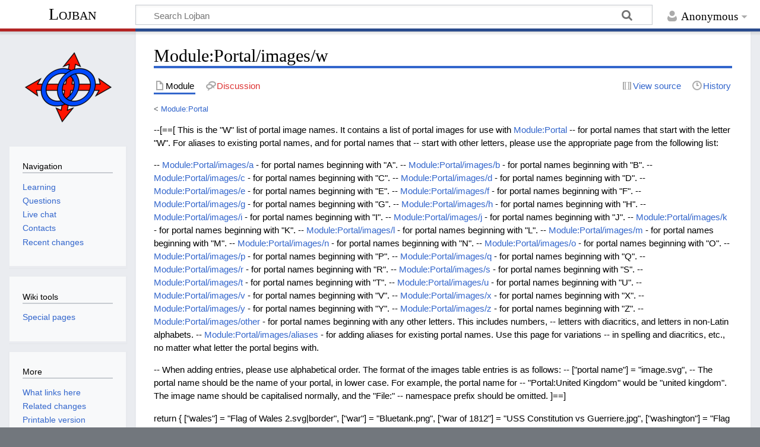

--- FILE ---
content_type: text/html; charset=UTF-8
request_url: https://mw.lojban.org/papri/Module:Portal/images/w
body_size: 5836
content:
<!DOCTYPE html>
<html class="client-nojs" lang="en" dir="ltr">
<head>
<meta charset="UTF-8"/>
<title>Module:Portal/images/w - La Lojban</title>
<script>document.documentElement.className="client-js";RLCONF={"wgBreakFrames":false,"wgSeparatorTransformTable":["",""],"wgDigitTransformTable":["",""],"wgDefaultDateFormat":"dmy","wgMonthNames":["","January","February","March","April","May","June","July","August","September","October","November","December"],"wgRequestId":"519fe47224d430f8a9ada5eb","wgCSPNonce":false,"wgCanonicalNamespace":"Module","wgCanonicalSpecialPageName":false,"wgNamespaceNumber":828,"wgPageName":"Module:Portal/images/w","wgTitle":"Portal/images/w","wgCurRevisionId":97823,"wgRevisionId":97823,"wgArticleId":10058,"wgIsArticle":true,"wgIsRedirect":false,"wgAction":"view","wgUserName":null,"wgUserGroups":["*"],"wgCategories":[],"wgPageContentLanguage":"en","wgPageContentModel":"Scribunto","wgRelevantPageName":"Module:Portal/images/w","wgRelevantArticleId":10058,"wgIsProbablyEditable":false,"wgRelevantPageIsProbablyEditable":false,"wgRestrictionEdit":[],"wgRestrictionMove":[],"wgVisualEditor":{"pageLanguageCode":"en",
"pageLanguageDir":"ltr","pageVariantFallbacks":"en"},"wgULSAcceptLanguageList":[],"wgULSCurrentAutonym":"English","wgEditSubmitButtonLabelPublish":false,"wgULSPosition":"none","wgULSisCompactLinksEnabled":true};RLSTATE={"site.styles":"ready","user.styles":"ready","user":"ready","user.options":"loading","skins.timeless":"ready","ext.socialprofile.responsive":"ready","ext.visualEditor.desktopArticleTarget.noscript":"ready","ext.uls.interlanguage":"ready"};RLPAGEMODULES=["site","mediawiki.page.ready","skins.timeless.js","ext.visualEditor.desktopArticleTarget.init","ext.visualEditor.targetLoader","ext.uls.compactlinks","ext.uls.interface"];</script>
<script>(RLQ=window.RLQ||[]).push(function(){mw.loader.implement("user.options@1i9g4",function($,jQuery,require,module){mw.user.tokens.set({"patrolToken":"+\\","watchToken":"+\\","csrfToken":"+\\"});});});</script>
<link rel="stylesheet" href="/load.php?lang=en&amp;modules=ext.socialprofile.responsive%7Cext.uls.interlanguage%7Cext.visualEditor.desktopArticleTarget.noscript%7Cskins.timeless&amp;only=styles&amp;skin=timeless"/>
<script async="" src="/load.php?lang=en&amp;modules=startup&amp;only=scripts&amp;raw=1&amp;skin=timeless"></script>
<!--[if IE]><link rel="stylesheet" href="/resources/IE9fixes.css" media="screen"/><![endif]-->
<meta name="ResourceLoaderDynamicStyles" content=""/>
<link rel="stylesheet" href="/load.php?lang=en&amp;modules=site.styles&amp;only=styles&amp;skin=timeless"/>
<meta name="generator" content="MediaWiki 1.38.7"/>
<meta name="format-detection" content="telephone=no"/>
<meta name="viewport" content="width=device-width, initial-scale=1.0, user-scalable=yes, minimum-scale=0.25, maximum-scale=5.0"/>
<link rel="shortcut icon" href="/images/5/50/LojbanFavicon.ico"/>
<link rel="search" type="application/opensearchdescription+xml" href="/opensearch_desc.php" title="Lojban (en)"/>
<link rel="EditURI" type="application/rsd+xml" href="https://mw.lojban.org/api.php?action=rsd"/>
<link rel="alternate" type="application/atom+xml" title="Lojban Atom feed" href="/index.php?title=Special:RecentChanges&amp;feed=atom"/>
</head>
<body class="mediawiki ltr sitedir-ltr mw-hide-empty-elt ns-828 ns-subject page-Module_Portal_images_w rootpage-Module_Portal skin-timeless action-view skin--responsive"><div id="mw-wrapper"><div id="mw-header-container" class="ts-container"><div id="mw-header" class="ts-inner"><div id="user-tools"><div id="personal"><h2><span>Anonymous</span></h2><div id="personal-inner" class="dropdown"><div role="navigation" class="mw-portlet" id="p-personal" title="User menu" aria-labelledby="p-personal-label"><h3 id="p-personal-label" lang="en" dir="ltr">Not logged in</h3><div class="mw-portlet-body"><ul lang="en" dir="ltr"><li id="pt-login" class="mw-list-item"><a href="/index.php?title=Special:UserLogin&amp;returnto=Module%3APortal%2Fimages%2Fw" title="You are encouraged to log in; however, it is not mandatory [o]" accesskey="o"><span>Log in</span></a></li><li id="pt-createaccount" class="mw-list-item"><a href="/papri/Special:RequestAccount" title="You are encouraged to create an account and log in; however, it is not mandatory"><span>Request account</span></a></li></ul></div></div></div></div></div><div id="p-logo-text" class="mw-portlet" role="banner"><a id="p-banner" class="mw-wiki-title" href="/papri/Lojban">Lojban</a></div><div class="mw-portlet" id="p-search"><h3 lang="en" dir="ltr"><label for="searchInput">Search</label></h3><form action="/index.php" id="searchform"><div id="simpleSearch"><div id="searchInput-container"><input type="search" name="search" placeholder="Search Lojban" aria-label="Search Lojban" autocapitalize="none" title="Search Lojban [f]" accesskey="f" id="searchInput"/></div><input type="hidden" value="Special:Search" name="title"/><input type="submit" name="fulltext" value="Search" title="Search the pages for this text" id="mw-searchButton" class="searchButton mw-fallbackSearchButton"/><input type="submit" name="go" value="Go" title="Go to a page with this exact name if it exists" id="searchButton" class="searchButton"/></div></form></div></div><div class="visualClear"></div></div><div id="mw-header-hack" class="color-bar"><div class="color-middle-container"><div class="color-middle"></div></div><div class="color-left"></div><div class="color-right"></div></div><div id="mw-header-nav-hack"><div class="color-bar"><div class="color-middle-container"><div class="color-middle"></div></div><div class="color-left"></div><div class="color-right"></div></div></div><div id="menus-cover"></div><div id="mw-content-container" class="ts-container"><div id="mw-content-block" class="ts-inner"><div id="mw-content-wrapper"><div id="mw-content"><div id="content" class="mw-body" role="main"><div class="mw-indicators">
</div>
<h1 id="firstHeading" class="firstHeading mw-first-heading">Module:Portal/images/w</h1><div id="bodyContentOuter"><div id="siteSub">From Lojban</div><div id="mw-page-header-links"><div role="navigation" class="mw-portlet tools-inline" id="p-namespaces" aria-labelledby="p-namespaces-label"><h3 id="p-namespaces-label" lang="en" dir="ltr">Namespaces</h3><div class="mw-portlet-body"><ul lang="en" dir="ltr"><li id="ca-nstab-module" class="selected mw-list-item"><a href="/papri/Module:Portal/images/w" title="View the module page"><span>Module</span></a></li><li id="ca-talk" class="new mw-list-item"><a href="/index.php?title=Module_talk:Portal/images/w&amp;action=edit&amp;redlink=1" rel="discussion" title="Discussion about the content page (page does not exist) [t]" accesskey="t"><span>Discussion</span></a></li></ul></div></div><div role="navigation" class="mw-portlet tools-inline" id="p-more" aria-labelledby="p-more-label"><h3 id="p-more-label" lang="en" dir="ltr">More</h3><div class="mw-portlet-body"><ul lang="en" dir="ltr"><li id="ca-more" class="dropdown-toggle mw-list-item"><span>More</span></li></ul></div></div><div role="navigation" class="mw-portlet tools-inline" id="p-views" aria-labelledby="p-views-label"><h3 id="p-views-label" lang="en" dir="ltr">Page actions</h3><div class="mw-portlet-body"><ul lang="en" dir="ltr"><li id="ca-view" class="selected mw-list-item"><a href="/papri/Module:Portal/images/w"><span>Read</span></a></li><li id="ca-viewsource" class="mw-list-item"><a href="/index.php?title=Module:Portal/images/w&amp;action=edit" title="This page is protected.&#10;You can view its source [e]" accesskey="e"><span>View source</span></a></li><li id="ca-history" class="mw-list-item"><a href="/index.php?title=Module:Portal/images/w&amp;action=history" title="Past revisions of this page [h]" accesskey="h"><span>History</span></a></li></ul></div></div></div><div class="visualClear"></div><div id="bodyContent"><div id="contentSub"><span class="subpages">&lt; <a href="/papri/Module:Portal" title="Module:Portal">Module:Portal</a></span></div><div id="mw-content-text" class="mw-body-content mw-content-ltr" lang="en" dir="ltr"><div class="mw-parser-output"><p>--[==[ This is the "W" list of portal image names. It contains a list of portal images for use with <a href="/papri/Module:Portal" title="Module:Portal">Module:Portal</a>
-- for portal names that start with the letter "W". For aliases to existing portal names, and for portal names that
-- start with other letters, please use the appropriate page from the following list:
</p><p>-- <a href="/papri/Module:Portal/images/a" title="Module:Portal/images/a">Module:Portal/images/a</a>       - for portal names beginning with "A".
-- <a href="/papri/Module:Portal/images/b" title="Module:Portal/images/b">Module:Portal/images/b</a>       - for portal names beginning with "B".
-- <a href="/papri/Module:Portal/images/c" title="Module:Portal/images/c">Module:Portal/images/c</a>       - for portal names beginning with "C".
-- <a href="/papri/Module:Portal/images/d" title="Module:Portal/images/d">Module:Portal/images/d</a>       - for portal names beginning with "D".
-- <a href="/papri/Module:Portal/images/e" title="Module:Portal/images/e">Module:Portal/images/e</a>       - for portal names beginning with "E".
-- <a href="/papri/Module:Portal/images/f" title="Module:Portal/images/f">Module:Portal/images/f</a>       - for portal names beginning with "F".
-- <a href="/papri/Module:Portal/images/g" title="Module:Portal/images/g">Module:Portal/images/g</a>       - for portal names beginning with "G".
-- <a href="/papri/Module:Portal/images/h" title="Module:Portal/images/h">Module:Portal/images/h</a>       - for portal names beginning with "H".
-- <a href="/papri/Module:Portal/images/i" title="Module:Portal/images/i">Module:Portal/images/i</a>       - for portal names beginning with "I".
-- <a href="/papri/Module:Portal/images/j" title="Module:Portal/images/j">Module:Portal/images/j</a>       - for portal names beginning with "J".
-- <a href="/papri/Module:Portal/images/k" title="Module:Portal/images/k">Module:Portal/images/k</a>       - for portal names beginning with "K".
-- <a href="/papri/Module:Portal/images/l" title="Module:Portal/images/l">Module:Portal/images/l</a>       - for portal names beginning with "L".
-- <a href="/papri/Module:Portal/images/m" title="Module:Portal/images/m">Module:Portal/images/m</a>       - for portal names beginning with "M".
-- <a href="/papri/Module:Portal/images/n" title="Module:Portal/images/n">Module:Portal/images/n</a>       - for portal names beginning with "N".
-- <a href="/papri/Module:Portal/images/o" title="Module:Portal/images/o">Module:Portal/images/o</a>       - for portal names beginning with "O".
-- <a href="/papri/Module:Portal/images/p" title="Module:Portal/images/p">Module:Portal/images/p</a>       - for portal names beginning with "P".
-- <a href="/papri/Module:Portal/images/q" title="Module:Portal/images/q">Module:Portal/images/q</a>       - for portal names beginning with "Q".
-- <a href="/papri/Module:Portal/images/r" title="Module:Portal/images/r">Module:Portal/images/r</a>       - for portal names beginning with "R".
-- <a href="/papri/Module:Portal/images/s" title="Module:Portal/images/s">Module:Portal/images/s</a>       - for portal names beginning with "S".
-- <a href="/papri/Module:Portal/images/t" title="Module:Portal/images/t">Module:Portal/images/t</a>       - for portal names beginning with "T".
-- <a href="/papri/Module:Portal/images/u" title="Module:Portal/images/u">Module:Portal/images/u</a>       - for portal names beginning with "U".
-- <a href="/papri/Module:Portal/images/v" title="Module:Portal/images/v">Module:Portal/images/v</a>       - for portal names beginning with "V".
-- <a href="/papri/Module:Portal/images/x" title="Module:Portal/images/x">Module:Portal/images/x</a>       - for portal names beginning with "X".
-- <a href="/papri/Module:Portal/images/y" title="Module:Portal/images/y">Module:Portal/images/y</a>       - for portal names beginning with "Y".
-- <a href="/papri/Module:Portal/images/z" title="Module:Portal/images/z">Module:Portal/images/z</a>       - for portal names beginning with "Z".
-- <a href="/papri/Module:Portal/images/other" title="Module:Portal/images/other">Module:Portal/images/other</a>   - for portal names beginning with any other letters. This includes numbers,
--                                    letters with diacritics, and letters in non-Latin alphabets.
-- <a href="/papri/Module:Portal/images/aliases" title="Module:Portal/images/aliases">Module:Portal/images/aliases</a> - for adding aliases for existing portal names. Use this page for variations
--                                    in spelling and diacritics, etc., no matter what letter the portal begins with.
</p><p>-- When adding entries, please use alphabetical order. The format of the images table entries is as follows:
--          ["portal name"] = "image.svg",
-- The portal name should be the name of your portal, in lower case. For example, the portal name for 
-- "Portal:United Kingdom" would be "united kingdom". The image name should be capitalised normally, and the "File:"
-- namespace prefix should be omitted.
]==]
</p><p>return {
	["wales"] = "Flag of Wales 2.svg|border",
	["war"] = "Bluetank.png",
	["war of 1812"] = "USS Constitution vs Guerriere.jpg",
	["washington"] = "Flag of Washington.svg",
	["washington &amp; jefferson college"] = "W&amp;J seal old updated color.svg",
	["washington, d.c."] = "Flag of Washington, D.C..svg|border",
	["washington roads"] = "WA-blank.svg",
	["water"] = "Drinking water.jpg",
	["water sports"] = "Kitesurfing.jpg",
	["weapons of mass destruction"] = "Operation Castle - Romeo 001.jpg",
	["weather"] = "Cumulus clouds in fair weather.jpeg",
	["west bengal"] = "BengaliScriptKo.svg",
	["western australia"] = "Flag of Western Australia.svg",
	["western sahara"] = "Flag of Western Sahara.svg",
	["west sussex"] = "EnglandWestSussex.svg",
	["west virginia"] = "Flag of West Virginia.svg",
	["whitney houston"] = "Flickr Whitney Houston performing on GMA 2009 2.jpg",
	["wicca"] = "Pentacle 2.svg",
	["wide image"] = "Cd51-1002g.gif",
	["wikipedia"] = "X mark.svg",
	["wiltshire"] = "EnglandWiltshire.png",
	["wine"] = "Glass of wine.png",
	["wisconsin"] = "Flag of Wisconsin.svg",
	["women's association football"] = "Womens-soccer-icon.png",
	["women's sport"] = "Netball.svg",
	["world war i"] = "Fokker Dr. I (117710246).jpg",
	["world war ii"] = "Heinkel He 111 during the Battle of Britain.jpg",
	["writing"] = "Nuvola apps kmessedwords.png",
	["wyoming"] = "Flag of Wyoming.svg|border"
}
</p>
<!-- 
NewPP limit report
Cached time: 20260128202403
Cache expiry: 86400
Reduced expiry: false
Complications: []
CPU time usage: 0.018 seconds
Real time usage: 0.039 seconds
Preprocessor visited node count: 1/1000000
Post‐expand include size: 0/10240000 bytes
Template argument size: 0/10240000 bytes
Highest expansion depth: 1/100
Expensive parser function count: 0/100
Unstrip recursion depth: 0/20
Unstrip post‐expand size: 0/5000000 bytes
-->
<!--
Transclusion expansion time report (%,ms,calls,template)
100.00%    0.000      1 -total
-->

<!-- Saved in parser cache with key mediawiki:pcache:idhash:10058-0!canonical and timestamp 20260128202403 and revision id 97823. Serialized with JSON.
 -->
</div></div><div class="printfooter">
Retrieved from "<a dir="ltr" href="https://mw.lojban.org/index.php?title=Module:Portal/images/w&amp;oldid=97823">https://mw.lojban.org/index.php?title=Module:Portal/images/w&amp;oldid=97823</a>"</div>
<div class="visualClear"></div></div></div></div></div><div id="content-bottom-stuff"><div id="catlinks" class="catlinks catlinks-allhidden" data-mw="interface"></div></div></div><div id="mw-site-navigation"><div id="p-logo" class="mw-portlet" role="banner"><a class="mw-wiki-logo fallback" href="/papri/Lojban" title="Visit the main page"></a></div><div id="site-navigation" class="sidebar-chunk"><h2><span>Navigation</span></h2><div class="sidebar-inner"><div role="navigation" class="mw-portlet" id="p-navigation" aria-labelledby="p-navigation-label"><h3 id="p-navigation-label" lang="en" dir="ltr">Navigation</h3><div class="mw-portlet-body"><ul lang="en" dir="ltr"><li id="n-tadni" class="mw-list-item"><a href="/papri/Lojban#Learning_Lojban"><span>Learning</span></a></li><li id="n-questioning" class="mw-list-item"><a href="/papri/Questions/en"><span>Questions</span></a></li><li id="n-Webchat" class="mw-list-item"><a href="/papri/Lojban_Live_Chat"><span>Live chat</span></a></li><li id="n-contacting" class="mw-list-item"><a href="/papri/Lojban#Connect_with_the_community"><span>Contacts</span></a></li><li id="n-recentchanges" class="mw-list-item"><a href="/papri/Special:RecentChanges" icon="recentChanges" title="A list of recent changes in the wiki [r]" accesskey="r"><span>Recent changes</span></a></li></ul></div></div></div></div><div id="site-tools" class="sidebar-chunk"><h2><span>Wiki tools</span></h2><div class="sidebar-inner"><div role="navigation" class="mw-portlet" id="p-tb" aria-labelledby="p-tb-label"><h3 id="p-tb-label" lang="en" dir="ltr">Wiki tools</h3><div class="mw-portlet-body"><ul lang="en" dir="ltr"><li id="t-specialpages" class="mw-list-item"><a href="/papri/Special:SpecialPages" title="A list of all special pages [q]" accesskey="q"><span>Special pages</span></a></li></ul></div></div></div></div></div><div id="mw-related-navigation"><div id="page-tools" class="sidebar-chunk"><h2><span>Page tools</span></h2><div class="sidebar-inner"><div role="navigation" class="mw-portlet emptyPortlet" id="p-cactions" title="More options" aria-labelledby="p-cactions-label"><h3 id="p-cactions-label" lang="en" dir="ltr">Page tools</h3><div class="mw-portlet-body"><ul lang="en" dir="ltr"></ul></div></div><div role="navigation" class="mw-portlet emptyPortlet" id="p-userpagetools" aria-labelledby="p-userpagetools-label"><h3 id="p-userpagetools-label" lang="en" dir="ltr">User page tools</h3><div class="mw-portlet-body"><ul lang="en" dir="ltr"></ul></div></div><div role="navigation" class="mw-portlet" id="p-pagemisc" aria-labelledby="p-pagemisc-label"><h3 id="p-pagemisc-label" lang="en" dir="ltr">More</h3><div class="mw-portlet-body"><ul lang="en" dir="ltr"><li id="t-whatlinkshere" class="mw-list-item"><a href="/papri/Special:WhatLinksHere/Module:Portal/images/w" title="A list of all wiki pages that link here [j]" accesskey="j"><span>What links here</span></a></li><li id="t-recentchangeslinked" class="mw-list-item"><a href="/papri/Special:RecentChangesLinked/Module:Portal/images/w" rel="nofollow" title="Recent changes in pages linked from this page [k]" accesskey="k"><span>Related changes</span></a></li><li id="t-print" class="mw-list-item"><a href="javascript:print();" rel="alternate" title="Printable version of this page [p]" accesskey="p"><span>Printable version</span></a></li><li id="t-permalink" class="mw-list-item"><a href="/index.php?title=Module:Portal/images/w&amp;oldid=97823" title="Permanent link to this revision of the page"><span>Permanent link</span></a></li><li id="t-info" class="mw-list-item"><a href="/index.php?title=Module:Portal/images/w&amp;action=info" title="More information about this page"><span>Page information</span></a></li><li id="t-pagelog" class="mw-list-item"><a href="/index.php?title=Special:Log&amp;page=Module%3APortal%2Fimages%2Fw"><span>Page logs</span></a></li></ul></div></div></div></div></div><div class="visualClear"></div></div></div><div id="mw-footer-container" class="mw-footer-container ts-container"><div id="mw-footer" class="mw-footer ts-inner" role="contentinfo" lang="en" dir="ltr"><ul id="footer-icons"><li id="footer-poweredbyico" class="footer-icons"><a href="https://www.mediawiki.org/"><img src="/resources/assets/poweredby_mediawiki_88x31.png" alt="Powered by MediaWiki" srcset="/resources/assets/poweredby_mediawiki_132x47.png 1.5x, /resources/assets/poweredby_mediawiki_176x62.png 2x" width="88" height="31" loading="lazy"/></a></li></ul><div id="footer-list"><ul id="footer-info"><li id="footer-info-lastmod"> This page was last edited on 26 June 2014, at 08:04.</li></ul></div><div class="visualClear"></div></div></div></div><script>(RLQ=window.RLQ||[]).push(function(){mw.log.warn("This page is using the deprecated ResourceLoader module \"skins.timeless\".\n[1.37] The use of the `content-thumbnails` feature with ResourceLoaderSkinModule is deprecated. Use `content-media` instead. More information can be found at [[mw:Manual:ResourceLoaderSkinModule]]. ");mw.config.set({"wgPageParseReport":{"limitreport":{"cputime":"0.018","walltime":"0.039","ppvisitednodes":{"value":1,"limit":1000000},"postexpandincludesize":{"value":0,"limit":10240000},"templateargumentsize":{"value":0,"limit":10240000},"expansiondepth":{"value":1,"limit":100},"expensivefunctioncount":{"value":0,"limit":100},"unstrip-depth":{"value":0,"limit":20},"unstrip-size":{"value":0,"limit":5000000},"timingprofile":["100.00%    0.000      1 -total"]},"cachereport":{"timestamp":"20260128202403","ttl":86400,"transientcontent":false}}});});</script><script>(RLQ=window.RLQ||[]).push(function(){mw.config.set({"wgBackendResponseTime":1393});});</script><script defer src="https://static.cloudflareinsights.com/beacon.min.js/vcd15cbe7772f49c399c6a5babf22c1241717689176015" integrity="sha512-ZpsOmlRQV6y907TI0dKBHq9Md29nnaEIPlkf84rnaERnq6zvWvPUqr2ft8M1aS28oN72PdrCzSjY4U6VaAw1EQ==" data-cf-beacon='{"version":"2024.11.0","token":"ece39c6af819443492c630e26eb32f8f","r":1,"server_timing":{"name":{"cfCacheStatus":true,"cfEdge":true,"cfExtPri":true,"cfL4":true,"cfOrigin":true,"cfSpeedBrain":true},"location_startswith":null}}' crossorigin="anonymous"></script>
</body></html>